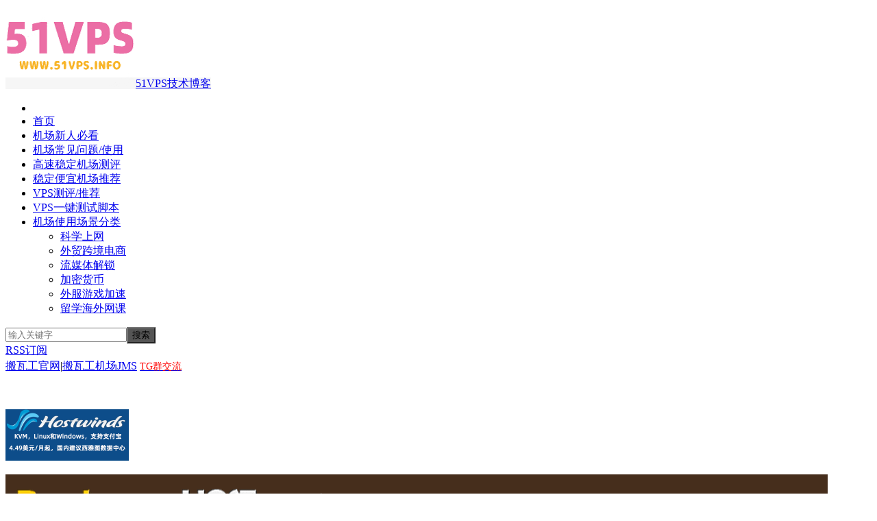

--- FILE ---
content_type: text/html; charset=UTF-8
request_url: https://www.51vps.info/tag/%E7%BB%AD%E8%B4%B9/
body_size: 7160
content:
<!DOCTYPE HTML>
<html>
<head>
<meta charset="UTF-8">
<meta http-equiv="X-UA-Compatible" content="IE=11,IE=10,IE=9,IE=8">
<meta name="viewport" content="width=device-width, initial-scale=1.0, user-scalable=0, minimum-scale=1.0, maximum-scale=1.0">
<meta http-equiv="Cache-Control" content="no-transform">
<meta http-equiv="Cache-Control" content="no-siteapp">
<meta http-equiv='content-language' content='zh-CN'>
<title>续费 - 51VPS技术博客</title>
	<style>img:is([sizes="auto" i], [sizes^="auto," i]) { contain-intrinsic-size: 3000px 1500px }</style>
	
<!-- Search Engine Optimization by Rank Math PRO - https://rankmath.com/ -->
<meta name="robots" content="follow, noindex"/>
<meta property="og:locale" content="zh_CN" />
<meta property="og:type" content="article" />
<meta property="og:title" content="续费 - 51VPS技术博客" />
<meta property="og:url" content="https://www.51vps.info/tag/%e7%bb%ad%e8%b4%b9/" />
<meta property="og:site_name" content="51VPS技术博客" />
<meta property="fb:app_id" content="51vps" />
<meta name="twitter:card" content="summary_large_image" />
<meta name="twitter:title" content="续费 - 51VPS技术博客" />
<meta name="twitter:label1" content="文章" />
<meta name="twitter:data1" content="1" />
<script type="application/ld+json" class="rank-math-schema-pro">{"@context":"https://schema.org","@graph":[{"@type":"Person","@id":"https://www.51vps.info/#person","name":"51VPS\u6280\u672f\u535a\u5ba2"},{"@type":"WebSite","@id":"https://www.51vps.info/#website","url":"https://www.51vps.info","name":"51VPS\u6280\u672f\u535a\u5ba2","publisher":{"@id":"https://www.51vps.info/#person"},"inLanguage":"zh-Hans"},{"@type":"CollectionPage","@id":"https://www.51vps.info/tag/%e7%bb%ad%e8%b4%b9/#webpage","url":"https://www.51vps.info/tag/%e7%bb%ad%e8%b4%b9/","name":"\u7eed\u8d39 - 51VPS\u6280\u672f\u535a\u5ba2","isPartOf":{"@id":"https://www.51vps.info/#website"},"inLanguage":"zh-Hans"}]}</script>
<!-- /Rank Math WordPress SEO plugin -->

<link rel='dns-prefetch' href='//img.51vps.sqb360.vip' />
<link rel="alternate" type="application/rss+xml" title="51VPS技术博客 &raquo; 续费 标签 Feed" href="https://www.51vps.info/tag/%e7%bb%ad%e8%b4%b9/feed/" />
<style id='classic-theme-styles-inline-css' type='text/css'>
/*! This file is auto-generated */
.wp-block-button__link{color:#fff;background-color:#32373c;border-radius:9999px;box-shadow:none;text-decoration:none;padding:calc(.667em + 2px) calc(1.333em + 2px);font-size:1.125em}.wp-block-file__button{background:#32373c;color:#fff;text-decoration:none}
</style>
<style id='global-styles-inline-css' type='text/css'>
:root{--wp--preset--aspect-ratio--square: 1;--wp--preset--aspect-ratio--4-3: 4/3;--wp--preset--aspect-ratio--3-4: 3/4;--wp--preset--aspect-ratio--3-2: 3/2;--wp--preset--aspect-ratio--2-3: 2/3;--wp--preset--aspect-ratio--16-9: 16/9;--wp--preset--aspect-ratio--9-16: 9/16;--wp--preset--color--black: #000000;--wp--preset--color--cyan-bluish-gray: #abb8c3;--wp--preset--color--white: #ffffff;--wp--preset--color--pale-pink: #f78da7;--wp--preset--color--vivid-red: #cf2e2e;--wp--preset--color--luminous-vivid-orange: #ff6900;--wp--preset--color--luminous-vivid-amber: #fcb900;--wp--preset--color--light-green-cyan: #7bdcb5;--wp--preset--color--vivid-green-cyan: #00d084;--wp--preset--color--pale-cyan-blue: #8ed1fc;--wp--preset--color--vivid-cyan-blue: #0693e3;--wp--preset--color--vivid-purple: #9b51e0;--wp--preset--gradient--vivid-cyan-blue-to-vivid-purple: linear-gradient(135deg,rgba(6,147,227,1) 0%,rgb(155,81,224) 100%);--wp--preset--gradient--light-green-cyan-to-vivid-green-cyan: linear-gradient(135deg,rgb(122,220,180) 0%,rgb(0,208,130) 100%);--wp--preset--gradient--luminous-vivid-amber-to-luminous-vivid-orange: linear-gradient(135deg,rgba(252,185,0,1) 0%,rgba(255,105,0,1) 100%);--wp--preset--gradient--luminous-vivid-orange-to-vivid-red: linear-gradient(135deg,rgba(255,105,0,1) 0%,rgb(207,46,46) 100%);--wp--preset--gradient--very-light-gray-to-cyan-bluish-gray: linear-gradient(135deg,rgb(238,238,238) 0%,rgb(169,184,195) 100%);--wp--preset--gradient--cool-to-warm-spectrum: linear-gradient(135deg,rgb(74,234,220) 0%,rgb(151,120,209) 20%,rgb(207,42,186) 40%,rgb(238,44,130) 60%,rgb(251,105,98) 80%,rgb(254,248,76) 100%);--wp--preset--gradient--blush-light-purple: linear-gradient(135deg,rgb(255,206,236) 0%,rgb(152,150,240) 100%);--wp--preset--gradient--blush-bordeaux: linear-gradient(135deg,rgb(254,205,165) 0%,rgb(254,45,45) 50%,rgb(107,0,62) 100%);--wp--preset--gradient--luminous-dusk: linear-gradient(135deg,rgb(255,203,112) 0%,rgb(199,81,192) 50%,rgb(65,88,208) 100%);--wp--preset--gradient--pale-ocean: linear-gradient(135deg,rgb(255,245,203) 0%,rgb(182,227,212) 50%,rgb(51,167,181) 100%);--wp--preset--gradient--electric-grass: linear-gradient(135deg,rgb(202,248,128) 0%,rgb(113,206,126) 100%);--wp--preset--gradient--midnight: linear-gradient(135deg,rgb(2,3,129) 0%,rgb(40,116,252) 100%);--wp--preset--font-size--small: 13px;--wp--preset--font-size--medium: 20px;--wp--preset--font-size--large: 36px;--wp--preset--font-size--x-large: 42px;--wp--preset--spacing--20: 0.44rem;--wp--preset--spacing--30: 0.67rem;--wp--preset--spacing--40: 1rem;--wp--preset--spacing--50: 1.5rem;--wp--preset--spacing--60: 2.25rem;--wp--preset--spacing--70: 3.38rem;--wp--preset--spacing--80: 5.06rem;--wp--preset--shadow--natural: 6px 6px 9px rgba(0, 0, 0, 0.2);--wp--preset--shadow--deep: 12px 12px 50px rgba(0, 0, 0, 0.4);--wp--preset--shadow--sharp: 6px 6px 0px rgba(0, 0, 0, 0.2);--wp--preset--shadow--outlined: 6px 6px 0px -3px rgba(255, 255, 255, 1), 6px 6px rgba(0, 0, 0, 1);--wp--preset--shadow--crisp: 6px 6px 0px rgba(0, 0, 0, 1);}:where(.is-layout-flex){gap: 0.5em;}:where(.is-layout-grid){gap: 0.5em;}body .is-layout-flex{display: flex;}.is-layout-flex{flex-wrap: wrap;align-items: center;}.is-layout-flex > :is(*, div){margin: 0;}body .is-layout-grid{display: grid;}.is-layout-grid > :is(*, div){margin: 0;}:where(.wp-block-columns.is-layout-flex){gap: 2em;}:where(.wp-block-columns.is-layout-grid){gap: 2em;}:where(.wp-block-post-template.is-layout-flex){gap: 1.25em;}:where(.wp-block-post-template.is-layout-grid){gap: 1.25em;}.has-black-color{color: var(--wp--preset--color--black) !important;}.has-cyan-bluish-gray-color{color: var(--wp--preset--color--cyan-bluish-gray) !important;}.has-white-color{color: var(--wp--preset--color--white) !important;}.has-pale-pink-color{color: var(--wp--preset--color--pale-pink) !important;}.has-vivid-red-color{color: var(--wp--preset--color--vivid-red) !important;}.has-luminous-vivid-orange-color{color: var(--wp--preset--color--luminous-vivid-orange) !important;}.has-luminous-vivid-amber-color{color: var(--wp--preset--color--luminous-vivid-amber) !important;}.has-light-green-cyan-color{color: var(--wp--preset--color--light-green-cyan) !important;}.has-vivid-green-cyan-color{color: var(--wp--preset--color--vivid-green-cyan) !important;}.has-pale-cyan-blue-color{color: var(--wp--preset--color--pale-cyan-blue) !important;}.has-vivid-cyan-blue-color{color: var(--wp--preset--color--vivid-cyan-blue) !important;}.has-vivid-purple-color{color: var(--wp--preset--color--vivid-purple) !important;}.has-black-background-color{background-color: var(--wp--preset--color--black) !important;}.has-cyan-bluish-gray-background-color{background-color: var(--wp--preset--color--cyan-bluish-gray) !important;}.has-white-background-color{background-color: var(--wp--preset--color--white) !important;}.has-pale-pink-background-color{background-color: var(--wp--preset--color--pale-pink) !important;}.has-vivid-red-background-color{background-color: var(--wp--preset--color--vivid-red) !important;}.has-luminous-vivid-orange-background-color{background-color: var(--wp--preset--color--luminous-vivid-orange) !important;}.has-luminous-vivid-amber-background-color{background-color: var(--wp--preset--color--luminous-vivid-amber) !important;}.has-light-green-cyan-background-color{background-color: var(--wp--preset--color--light-green-cyan) !important;}.has-vivid-green-cyan-background-color{background-color: var(--wp--preset--color--vivid-green-cyan) !important;}.has-pale-cyan-blue-background-color{background-color: var(--wp--preset--color--pale-cyan-blue) !important;}.has-vivid-cyan-blue-background-color{background-color: var(--wp--preset--color--vivid-cyan-blue) !important;}.has-vivid-purple-background-color{background-color: var(--wp--preset--color--vivid-purple) !important;}.has-black-border-color{border-color: var(--wp--preset--color--black) !important;}.has-cyan-bluish-gray-border-color{border-color: var(--wp--preset--color--cyan-bluish-gray) !important;}.has-white-border-color{border-color: var(--wp--preset--color--white) !important;}.has-pale-pink-border-color{border-color: var(--wp--preset--color--pale-pink) !important;}.has-vivid-red-border-color{border-color: var(--wp--preset--color--vivid-red) !important;}.has-luminous-vivid-orange-border-color{border-color: var(--wp--preset--color--luminous-vivid-orange) !important;}.has-luminous-vivid-amber-border-color{border-color: var(--wp--preset--color--luminous-vivid-amber) !important;}.has-light-green-cyan-border-color{border-color: var(--wp--preset--color--light-green-cyan) !important;}.has-vivid-green-cyan-border-color{border-color: var(--wp--preset--color--vivid-green-cyan) !important;}.has-pale-cyan-blue-border-color{border-color: var(--wp--preset--color--pale-cyan-blue) !important;}.has-vivid-cyan-blue-border-color{border-color: var(--wp--preset--color--vivid-cyan-blue) !important;}.has-vivid-purple-border-color{border-color: var(--wp--preset--color--vivid-purple) !important;}.has-vivid-cyan-blue-to-vivid-purple-gradient-background{background: var(--wp--preset--gradient--vivid-cyan-blue-to-vivid-purple) !important;}.has-light-green-cyan-to-vivid-green-cyan-gradient-background{background: var(--wp--preset--gradient--light-green-cyan-to-vivid-green-cyan) !important;}.has-luminous-vivid-amber-to-luminous-vivid-orange-gradient-background{background: var(--wp--preset--gradient--luminous-vivid-amber-to-luminous-vivid-orange) !important;}.has-luminous-vivid-orange-to-vivid-red-gradient-background{background: var(--wp--preset--gradient--luminous-vivid-orange-to-vivid-red) !important;}.has-very-light-gray-to-cyan-bluish-gray-gradient-background{background: var(--wp--preset--gradient--very-light-gray-to-cyan-bluish-gray) !important;}.has-cool-to-warm-spectrum-gradient-background{background: var(--wp--preset--gradient--cool-to-warm-spectrum) !important;}.has-blush-light-purple-gradient-background{background: var(--wp--preset--gradient--blush-light-purple) !important;}.has-blush-bordeaux-gradient-background{background: var(--wp--preset--gradient--blush-bordeaux) !important;}.has-luminous-dusk-gradient-background{background: var(--wp--preset--gradient--luminous-dusk) !important;}.has-pale-ocean-gradient-background{background: var(--wp--preset--gradient--pale-ocean) !important;}.has-electric-grass-gradient-background{background: var(--wp--preset--gradient--electric-grass) !important;}.has-midnight-gradient-background{background: var(--wp--preset--gradient--midnight) !important;}.has-small-font-size{font-size: var(--wp--preset--font-size--small) !important;}.has-medium-font-size{font-size: var(--wp--preset--font-size--medium) !important;}.has-large-font-size{font-size: var(--wp--preset--font-size--large) !important;}.has-x-large-font-size{font-size: var(--wp--preset--font-size--x-large) !important;}
:where(.wp-block-post-template.is-layout-flex){gap: 1.25em;}:where(.wp-block-post-template.is-layout-grid){gap: 1.25em;}
:where(.wp-block-columns.is-layout-flex){gap: 2em;}:where(.wp-block-columns.is-layout-grid){gap: 2em;}
:root :where(.wp-block-pullquote){font-size: 1.5em;line-height: 1.6;}
</style>
<link rel='stylesheet' id='main-css' href='https://www.51vps.info/wp-content/themes/XIU/style.css?ver=6.0' type='text/css' media='all' />
<link rel='stylesheet' id='tablepress-default-css' href='https://www.51vps.info/wp-content/plugins/tablepress/css/build/default.css?ver=3.2.5' type='text/css' media='all' />
<link rel='stylesheet' id='tablepress-responsive-tables-css' href='https://www.51vps.info/wp-content/plugins/tablepress-responsive-tables/css/tablepress-responsive.min.css?ver=1.8' type='text/css' media='all' />
<link rel="https://api.w.org/" href="https://www.51vps.info/wp-json/" /><link rel="alternate" title="JSON" type="application/json" href="https://www.51vps.info/wp-json/wp/v2/tags/37" /><link rel="EditURI" type="application/rsd+xml" title="RSD" href="https://www.51vps.info/xmlrpc.php?rsd" />
<!-- FIFU:meta:begin:image -->
<meta property="og:image" content="https://51vps.sqb360.vip/51vps/1586141274-1110-1586141020-1.png" />
<!-- FIFU:meta:end:image --><!-- FIFU:meta:begin:twitter -->
<meta name="twitter:card" content="summary_large_image" />
<meta name="twitter:title" content="Just My Socks按月改按年付款 续费 付款周期修改教程 按年付款更方便" />
<meta name="twitter:description" content="" />
<meta name="twitter:image" content="https://51vps.sqb360.vip/51vps/1586141274-1110-1586141020-1.png" />
<!-- FIFU:meta:end:twitter --><style>a:hover, a:focus,.post-like.actived,.excerpt h2 a:hover,.user-welcome strong,.article-title a:hover,#comments b,.text-muted a:hover,.relates a:hover,.archives .item:hover h3,.linkcat h2,.sticky a:hover,.article-content a:hover,.nav li.current-menu-item > a, .nav li.current-menu-parent > a, .nav li.current_page_item > a, .nav li.current-posa,.article-meta a:hover,.excerpt h2 a span,.article-title a span,.most-comment-posts li > a span,.widget_postlist .items-01 .text span{color:#555555;}.logo a,.article-tags a,.search-form .btn,#bdcs .bdcs-search-form-submit,.widget_tags_inner a:hover:hover,.focusmo a:hover h4,.tagslist .tagname:hover,.pagination ul > li.next-page > a{background-color:#555555;}.label-important,.badge-important{background-color:#555555;}.label-important .label-arrow,.badge-important .label-arrow{border-left-color:#555555;}.title strong{border-bottom-color:#555555;}#submit{background: #555555;border-right: 2px solid #555555;border-bottom: 2px solid #555555;}@media (max-width:720px){.ui-navtop .logo, .logo{background-color:#555555;}.nav li.current-menu-item > a, .nav li.current-menu-parent > a, .nav li.current_page_item > a, .nav li.current-post-ancestor > a{border-bottom-color:#555555;}}</style>
<meta name="keywords" content="续费">
<meta name="description" content="51VPS技术博客'续费'">
<!--ADD_CODE_HEADER_START-->
<meta http-equiv='content-language' content='zh-CN'>
<!--ADD_CODE_HEADER_END-->
<link rel="shortcut icon" href="https://www.51vps.info/favicon.ico">
<!--[if lt IE 9]><script src="https://www.51vps.info/wp-content/themes/XIU/js/html5.js"></script><![endif]-->
<style>
	.logo a{
		background-color: #f6f6f6;
	}
</style>
</head>
<body class="archive tag tag-37 uimo ui-c3">
<section class="container">
<header class="header">
	<div class="logo"><a href="https://www.51vps.info" title="51VPS技术博客-国外VPS_机场节点_上外网教程"><img src="https://img.51vps.sqb360.vip/wp-content/uploads/2020/03/pc_logo.png" alt="51VPS技术博客">51VPS技术博客</a></div>	<ul class="nav"><li class="navmore"></li><li id="menu-item-22" class="menu-item menu-item-type-custom menu-item-object-custom menu-item-home menu-item-22"><a href="https://www.51vps.info/">首页</a></li>
<li id="menu-item-629" class="menu-item menu-item-type-custom menu-item-object-custom menu-item-629"><a href="https://www.51vps.info/essential-guide-for-airport-beginners/">机场新人必看</a></li>
<li id="menu-item-812" class="menu-item menu-item-type-custom menu-item-object-custom menu-item-812"><a href="https://www.51vps.info/jc-purchase-and-use-tutorial/">机场常见问题/使用</a></li>
<li id="menu-item-1087" class="menu-item menu-item-type-custom menu-item-object-custom menu-item-1087"><a href="https://www.51vps.info/jc-recommend-evaluation/">高速稳定机场测评</a></li>
<li id="menu-item-1116" class="menu-item menu-item-type-custom menu-item-object-custom menu-item-1116"><a href="https://www.51vps.info/stable-and-affordable-jc-tj/">稳定便宜机场推荐</a></li>
<li id="menu-item-810" class="menu-item menu-item-type-custom menu-item-object-custom menu-item-810"><a href="https://www.51vps.info/recommendation-for-foreign-vps-servers/">VPS测评/推荐</a></li>
<li id="menu-item-811" class="menu-item menu-item-type-custom menu-item-object-custom menu-item-811"><a href="https://www.51vps.info/vps-one-click-testing-script/">VPS一键测试脚本</a></li>
<li id="menu-item-1408" class="menu-item menu-item-type-custom menu-item-object-custom menu-item-has-children menu-item-1408"><a href="#">机场使用场景分类</a>
<ul class="sub-menu">
	<li id="menu-item-1414" class="menu-item menu-item-type-taxonomy menu-item-object-category menu-item-1414"><a href="https://www.51vps.info/kexushangwang/">科学上网</a></li>
	<li id="menu-item-1411" class="menu-item menu-item-type-taxonomy menu-item-object-category menu-item-1411"><a href="https://www.51vps.info/cross-border-ecommerce/">外贸跨境电商</a></li>
	<li id="menu-item-1412" class="menu-item menu-item-type-taxonomy menu-item-object-category menu-item-1412"><a href="https://www.51vps.info/streaming-unblock/">流媒体解锁</a></li>
	<li id="menu-item-1409" class="menu-item menu-item-type-taxonomy menu-item-object-category menu-item-1409"><a href="https://www.51vps.info/crypto-trading/">加密货币</a></li>
	<li id="menu-item-1410" class="menu-item menu-item-type-taxonomy menu-item-object-category menu-item-1410"><a href="https://www.51vps.info/foreign-game-boost/">外服游戏加速</a></li>
	<li id="menu-item-1413" class="menu-item menu-item-type-taxonomy menu-item-object-category menu-item-1413"><a href="https://www.51vps.info/study-abroad-online-courses/">留学海外网课</a></li>
</ul>
</li>
</ul>	<form method="get" class="search-form" action="https://www.51vps.info/" ><input class="form-control" name="s" type="text" placeholder="输入关键字" value=""><input class="btn" type="submit" value="搜索"></form>	<span class="glyphicon glyphicon-search m-search"></span>	<div class="feeds">
					<a class="feed feed-rss" rel="external nofollow" href="https://www.51vps.info/feed/" target="_blank"><i></i>RSS订阅</a>
			</div>
	<div class="slinks">
		<a target="_blank" href="https://www.51vps.info/go/bwh/" title="搬瓦工官网">搬瓦工官网</a>|<a target="_blank" href="https://www.51vps.info/go/jms/" title="搬瓦工机场JMS">搬瓦工机场JMS</a>
<a href="https://t.me/g_51vps" target="_blank" rel="noopener"><span style="font-size: 14px; line-height: 25px;color:red;">TG群交流</span></a>
<p>
	<a href="https://www.51vps.info/go/bwh/"><img class="image " src="https://51vps.sqb360.vip/51vps/2019121213374011.png" alt=""  style="width:180px"></a>
</p>
<p>
	<a href="https://www.51vps.info/go/hostwinds/">
	<img style="width: 180px;" src="https://www.vps1352.com/wp-content/uploads/2020/05/2020052803461845.png" alt="Hostwinds"/>
	</a>
</p>	</div>

	</header>
<div class="content-wrap">
	<div class="content">
		<div class="ssr ssr-content"><a href="https://www.51vps.info/go/bwh/" target="_blank"><img src="https://img.51vps.sqb360.vip/wp-content/uploads/2021/09/2020052803205717.png"/></a>
</div>		<h1 class="title"><strong>标签：续费</strong></h1><article class="excerpt excerpt-one"><header><a class="cat label label-important" href="https://www.51vps.info/kexushangwang/">科学上网<i class="label-arrow"></i></a> <h2><a href="https://www.51vps.info/just-my-socks-renewal-modify/" title="Just My Socks按月改按年付款 续费 付款周期修改教程 按年付款更方便-51VPS技术博客">Just My Socks按月改按年付款 续费 付款周期修改教程 按年付款更方便</a></h2><small class="text-muted"><span class="glyphicon glyphicon-picture"></span>2</small></header><p class="text-muted time">51vps 发布于 2026-01-05</p><p class="focus"><a href="https://www.51vps.info/just-my-socks-renewal-modify/" class="thumbnail"><span><img src="https://img.51vps.sqb360.vip/wp-content/themes/XIU/images/thumbnail.png" data-original="https://51vps.sqb360.vip/51vps/1586141274-1110-1586141020-1.png" class="thumb"/></span></a></p><p class="note">Just My Socks修改付款周期 如果开始购买的时候选择一个月，怎么修改为按季度、按半年和按年付款呢。 只需要在账户中心，点击下图中，修改付款周期一览，就可以进行付款周期修改了 (注意登录账号后才能看到此项)（优惠码+购买教程） 选择Just My Socks续费 还是到期...</p><p class="text-muted views"><span class="post-views">阅读(4908)</span><a href="javascript:;" class="post-like" data-pid="244" data-event="like"><i class="glyphicon glyphicon-thumbs-up"></i>赞 (<span>6</span>)</a><span class="post-tags">标签：<a href="https://www.51vps.info/tag/jms/" rel="tag">jms</a> / <a href="https://www.51vps.info/tag/just-my-socks/" rel="tag">Just My Socks</a> / <a href="https://www.51vps.info/tag/%e7%bb%ad%e8%b4%b9/" rel="tag">续费</a></span></p></article>	</div>
</div>
<div class="sidebar">	
<div class="widget_text widget widget_custom_html"><div class="textwidget custom-html-widget"><p>
	<a href="https://www.51vps.info/jms-just-my-socks-use-buy/"><img class="lazy lazy-hidden image " src="[data-uri]" data-lazy-type="image" data-lazy-src="https://img.51vps.sqb360.vip/wp-content/uploads/2025/09/Just-My-Socks_AD202509.png" alt="" style="border: 10px solid #3498db;border-radius: 10px;box-shadow: 0 0 10px rgba(0,0,0,0.5);transition: all 0.3s ease;"><noscript><img class="image " src="https://img.51vps.sqb360.vip/wp-content/uploads/2025/09/Just-My-Socks_AD202509.png" alt="" style="border: 10px solid #3498db;border-radius: 10px;box-shadow: 0 0 10px rgba(0,0,0,0.5);transition: all 0.3s ease;"></noscript></a>
</p></div></div><div class="widget_text widget widget_custom_html"><h3 class="title"><strong>Just My Socks方案汇总</strong></h3><div class="textwidget custom-html-widget"><p>
	Just My Socks优惠码最新：<a style="color:red;" href="/go/jms/" target="_blank">JMS9272283</a>
</p>	 
<p>洛杉矶CN2 GIA方案整理：</p>
<p>1、<a href="/go/jms_pid4/" target="_blank" rel="nofollow noopener"><strong>5TB流量 / 无设备限制 / $48.99/月</strong></a></p>
<p>2、<a href="/go/jms_pid3/" target="_blank" rel="nofollow noopener"><strong>1TB 流量 / 无设备限制 / $9.88/月</strong></a></p>
<p>3、<a href="/go/jms_pid2/" target="_blank" rel="nofollow noopener"><strong>500GB流量 / 5设备限制 / $5.88/月</strong></a></p>
<p>日本CN2 GIA方案整理：</p>
<p>1、<a href="/go/jms_pid5/" target="_blank" rel="nofollow noopener"><strong>100GB流量 / 3设备限制 / $29.99/月</strong></a></p>
<p>2、<a href="/go/jms_pid6/" target="_blank" rel="nofollow noopener"><strong>500GB流量 / 5设备限制 / $135.99/月</strong></a></p>
<p>香港CN2 GIA方案整理：</p>
<p>1、<a href="/go/jms_pid7/" target="_blank" rel="nofollow noopener"><strong>100GB流量 / 3设备限制 / $34.99/月</strong></a></p>
<p>2、<a href="/go/jms_pid8/" target="_blank" rel="nofollow noopener"><strong>500GB流量 / 5设备限制 / $149.99/月</strong></a></p>
<p>3、<a href="https://justmysocks2.net/members/aff.php?aff=3237&pid=11" target="_blank" rel="nofollow noopener"><strong>1000GB流量 / 无设备限制 / $279.99/月</strong></a></p>
<p>香港IPLC方案整理：</p>
<p>1、<a href="/go/jms_pid9/" target="_blank" rel="nofollow noopener"><strong>100GB流量 / 3设备限制 / $21/月</strong></a></p>
<p>2、<a href="/go/jms_pid10/" target="_blank" rel="nofollow noopener"><strong>300GB流量 / 3设备限制 / $49/月</strong></a></p>
<p>英国伦敦联通AS10099方案整理：</p>
<p>1、<a href="/go/jms_pid12/" target="_blank" rel="nofollow noopener"><strong>500GB流量 / 5设备限制 / $6.8/月</strong></a></p>
<p>神秘套餐香港NTT方案整理：</p>
<p>1、<a href="https://justmysocks2.net/members/aff.php?aff=3237&amp;pid=13" target="_blank" rel="nofollow noopener"><strong>500GB流量 / 5设备限制 / $8.99/月</strong></a></p></div></div><div class="widget_text widget widget_custom_html"><h3 class="title"><strong>常用教程链接</strong></h3><div class="textwidget custom-html-widget"><p>
	<a href="https://www.51vps.info/jms-just-my-socks-use-buy/" style="color:blue;" target="_blank">2025搬瓦工机场(Just My Socks)教程</a>
</p>
<p>
	<a href="https://www.51vps.info/2022-bricklayer-vps-novice-graphic-purchase-tutorial/" style="color:blue;" target="_blank">2025搬瓦工VPS新手喂饭教程</a>
</p>
<p>
	<a href="https://www.51vps.info/reality-install-script-or-window-linux-client/" style="color:blue;" target="_blank">Reality自建脚本【协议安全】</a>
</p>
<p>
	<a href="https://www.51vps.info/v2ray-script/" style="color:blue;" target="_blank">V2Ray搭建上外网教程</a>
</p>
<p>
	<a href="https://www.51vps.info/trojan-yj-script-kxsw-twjc/" style="color:blue;" target="_blank">Trojan搭建上外网教程</a>
</p>
<p>
	<a href="https://www.51vps.info/registering-apple-id-for-an-external-region/" style="color:blue;" target="_blank">最新注册外区Apple ID教程</a>
</p>
<p>
	<a href="https://www.51vps.info/shadowlock-download-and-use/" style="color:blue;" target="_blank">ISO小火箭使用及共享账号获取教程</a>
</p>
<p>
	<a href="https://www.51vps.info/card-issuing-platform-favorites/" style="color:blue;" target="_blank">实用发卡平台收藏夹（定期更新）</a>
</p>
<p>
	<a href="https://www.51vps.info/netflix-chinese-settings/" style="color:blue;" target="_blank">Netflix中文设置指南</a>
</p></div></div></div><footer class="footer">
	    &copy; 2026 <a href="https://www.51vps.info">51VPS技术博客</a> 
        &nbsp; 本站服务器由 <a href="https://www.51vps.info/go/bwh/" target="_blank">搬瓦工</a> 提供
        &nbsp; <a href="https://t.me/group_51vps" target="_blank" rel="noopener"><span style="font-size: 14px; line-height: 20px;color:red;">TG群交流：https://t.me/group_51vps</span></a>    <script type="text/javascript" src="https://js.users.51.la/21852665.js"></script></footer>
</section>


<script>
window.jui = {
	uri: 'https://www.51vps.info/wp-content/themes/XIU',
	roll: '1 2',
	ajaxpager: '0'
}
</script>
<script type="text/javascript" src="https://www.51vps.info/wp-content/themes/XIU/js/jquery.js?ver=6.0" id="jquery-js"></script>
<script type="text/javascript" src="https://www.51vps.info/wp-content/themes/XIU/js/bootstrap.js?ver=6.0" id="_bootstrap-js"></script>
<script type="text/javascript" src="https://www.51vps.info/wp-content/themes/XIU/js/custom.js?ver=6.0" id="_custom-js"></script>
<script type="text/javascript" src="https://www.51vps.info/wp-content/plugins/bj-lazy-load/js/bj-lazy-load.min.js?ver=2" id="BJLL-js"></script>
<script defer src="https://static.cloudflareinsights.com/beacon.min.js/vcd15cbe7772f49c399c6a5babf22c1241717689176015" integrity="sha512-ZpsOmlRQV6y907TI0dKBHq9Md29nnaEIPlkf84rnaERnq6zvWvPUqr2ft8M1aS28oN72PdrCzSjY4U6VaAw1EQ==" data-cf-beacon='{"version":"2024.11.0","token":"8737b02af2de42e2a7621415300f60a6","r":1,"server_timing":{"name":{"cfCacheStatus":true,"cfEdge":true,"cfExtPri":true,"cfL4":true,"cfOrigin":true,"cfSpeedBrain":true},"location_startswith":null}}' crossorigin="anonymous"></script>
</body>
</html>